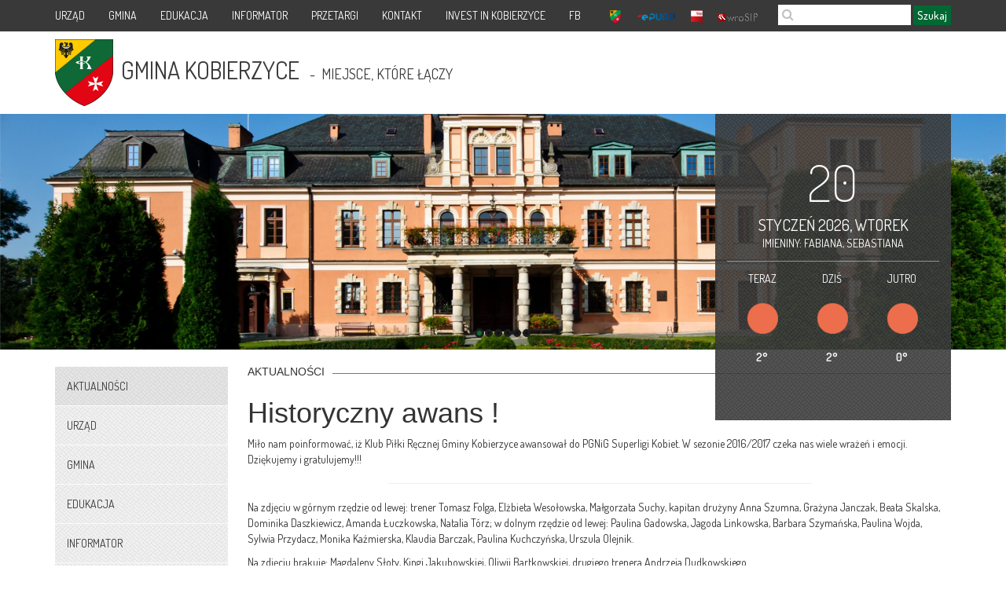

--- FILE ---
content_type: text/html
request_url: https://ugk.pl/historyczny-awans
body_size: 9225
content:
<!DOCTYPE HTML><html lang="pl">
<head>
<META http-equiv="Content-Type" content="text/html; charset=UTF-8">
<meta charset="utf-8">
<title>Historyczny awans ! | www.ugk.pl</title>
<meta content="" name="description">
<meta content="width=device-width, initial-scale=1.0" name="viewport">
<meta name="author" content="CMSMirage sp. z o.o. - www.cmsmirage.pl">
<meta name="robots" content="index,follow">
<link href="/favicon.ico" type="image/x-icon" rel="shortcut icon">
<link href="/favicon.ico" rel="icon">
<link href="/favicon.png" rel="icon">
<link href="/files/cmsdocuments/184177/20160603_MO_zdjecie_kpr.jpg" rel="image_src">
<meta content="www.ugk.pl" property="og:site_name">
<script></script>
<link rel="stylesheet" href="https://maxcdn.bootstrapcdn.com/font-awesome/4.2.0/css/font-awesome.min.css">
<link type="text/css" rel="stylesheet" href="https://fonts.googleapis.com/css?family=Dosis:200,300,400,500,600,700,800&amp;subset=latin,latin-ext">
<link href="/css/bootstrap.min.css" rel="stylesheet">
<link href="/css/style.css" rel="stylesheet">
<link href="/css/swipebox.css" rel="stylesheet">
<link href="/css/flexslider.css" rel="stylesheet">
<link href="/css/pretty_photo.css" rel="stylesheet">
<script src="https://code.jquery.com/jquery-1.9.1.js" type="text/javascript"></script><script src="https://code.jquery.com/jquery-migrate-1.1.0.js" type="text/javascript"></script><script src="/js/css3-mediaqueries.js" type="text/javascript"></script><script src="/js/bootstrap.min.js" type="text/javascript"></script>
<!--[if lt IE 9]><script src="https://html5shiv.googlecode.com/svn/trunk/html5.js"></script><![endif]-->
<!--[if lt IE 9]><script type='text/javascript' src="//cdnjs.cloudflare.com/ajax/libs/respond.js/1.4.2/respond.js"></script><![endif]-->
<!--[if lte IE 8]><script src="https://html5shiv.googlecode.com/svn/trunk/html5.js"></script><![endif]-->
<!--[if lte IE 8]><script type='text/javascript' src="//cdnjs.cloudflare.com/ajax/libs/respond.js/1.4.2/respond.js"></script><![endif]-->
<!--[if lte IE 9]><script type='text/javascript' src="js/fixie8.js"></script><![endif]-->
<link href="/css/jquery-ui-1.10.2.custom.css" rel="stylesheet">
<link href="/css/pretty_photo.css" rel="stylesheet">
<style>.kalendarz{text-transform: uppercase;</style>
<script>
			var _gaq = _gaq || [];
			_gaq.push(['_setAccount', 'UA-20223429-11']);
			_gaq.push(['_setDomainName', 'www.ugk.pl']);
			_gaq.push(['_setAllowLinker', true]);
			_gaq.push(['_trackPageview']);
			
			(function() {
				var ga = document.createElement('script'); ga.type = 'text/javascript'; ga.async = true;
				ga.src = ('https:' == document.location.protocol ? 'https://' : 'http://') + 'stats.g.doubleclick.net/dc.js';
				var s = document.getElementsByTagName('script')[0]; s.parentNode.insertBefore(ga, s);
			})();
		</script><script src="https://maps.googleapis.com/maps/api/js?sensor=false&amp;language=pl" type="text/javascript"></script>
</head>
<body data-skin="" data-page="subpage" class="standard" data-user-agent="0">
<div class="header">
<div class="navbar-fixed-top">
<div class="container">
<div class="row">
<div class="col-xs-12 column">
<div class="logotypyMobile visible-xs">
<ul id="logotypyTop" class="nav navbar-nav">
<li>
<a href="/"><img alt="strona gł&oacute;wna" src="/img/herb_ugk_mini.png"></a>
</li>
<li>
<a href="/epuap"><img alt="epuap" src="/img/logo1c.png"></a>
</li>
<li>
<a rel="nofollow" target="_blank" href="http://ug-kobierzyce.sisco.info"><img alt="bip" src="/img/logo2c.png"></a>
</li>
<li>
<a rel="nofollow" target="_blank" href="http://www.wrosip.pl"><img alt="wroSIP" src="/img/logo3c.png"></a>
</li>
</ul>
</div>
<nav role="navigation" class="navbar navbar-default">
<div class="navbar-header">
<button data-target="#bs-example-navbar-collapse-1" data-toggle="collapse" class="navbar-toggle" type="button"><span class="sr-only">Menu</span><span class="icon-bar"></span><span class="icon-bar"></span><span class="icon-bar"></span></button>
</div>
<div id="bs-example-navbar-collapse-1" class="collapse navbar-collapse">
<ul class="nav navbar-nav">
<li>
<a href="/urzad">URZĄD</a>
</li>
<li>
<a href="/gmina">GMINA</a>
</li>
<li>
<a href="/edukacja">EDUKACJA</a>
</li>
<li>
<a href="/informator">INFORMATOR</a>
</li>
<li>
<a href="https://ugk.logintrade.net/rejestracja/ustawowe.html" target="_blank" rel="nofollow">PRZETARGI</a>
</li>
<li>
<a href="/kontakt">KONTAKT</a>
</li>
<li>
<a href="/invest-in-kobierzyce">INVEST IN KOBIERZYCE</a>
</li>
<li>
<a href="https://www.facebook.com/tukobierzyce/timeline" target="_blank" rel="nofollow">FB</a>
</li>
</ul>
<div class="doPrawej visible-md visible-lg">
<ul id="logotypyTop2" class="nav navbar-nav">
<li>
<a href="/"><img alt="strona gł&oacute;wna" src="/img/herb_ugk_mini.png"></a>
</li>
<li>
<a href="/epuap"><img alt="epuap" src="/img/logo1c.png"></a>
</li>
<li>
<a rel="nofollow" target="_blank" href="http://ug-kobierzyce.sisco.info"><img alt="bip" src="/img/logo2c.png"></a>
</li>
<li>
<a rel="nofollow" target="_blank" href="http://www.wrosip.pl"><img alt="wroSIP" src="/img/logo3c.png"></a>
</li>
</ul>
<form id="sform" action="/szukaj" method="post" role="search" class="navbar-form navbar-left formSzukaj">
<input value="" name="p" type="hidden" id="p"><input value="1" name="flt_sid" type="hidden">
<div class="form-group grupaWyszukiwarki">
<i class="fa fa-search"></i><input name="search" id="search" placeholder="" type="text" class="form-control wyszukiwarka">
</div>
<button id="szukajBtn" class="btn btn-default" type="submit">Szukaj</button>
</form>
</div>
</div>
</nav>
</div>
</div>
</div>
</div>
</div>
<div class="container menuoffset">
<div class="row clearfix">
<div class="col-md-12 column">
<div class="logotyp">
<a title="Gmina Kobierzyce" href="/">
<div class="logo">
<img src="/img/logo.png" alt="Gmina Kobierzyce"></div>
<div class="nazwaportal">
<div class="nazwa">GMINA KOBIERZYCE</div>
<div class="slogan">-&nbsp;&nbsp;MIEJSCE, KTÓRE ŁĄCZY</div>
</div>
</a>
</div>
<div class="wstazka"></div>
<div class="flags"></div>
</div>
</div>
</div>
<div class="rowX clearfix">
<div class="container main">
<div class="row clearfix">
<div class="pp">
<div id="gorny" class="pozycjaKalendarz">
<div class="nationalK">
<div style="height: 390px; padding-top: 45px;" class="kalendarz">
<div class="dzien">20</div><div class="miesiac">styczeń&nbsp;2026, wtorek</div><div class="imieniny">IMIENINY: Fabiana, Sebastiana</div><div class="linia"><hr></div><div class="pogoda"><div class="blokpogoda" id="teraz"><div class="nazwaPogoda">TERAZ</div><div style="padding-top: 0px;padding-bottom: 0px;" class="ikona"><img alt="bezchmurnie" src="http://openweathermap.org/img/wn/01d@2x.png" class="weather-icon" style="max-height:80px;width:auto;"></div><div class="temperatura">2&deg;</div></div><div class="blokpogoda" id="dzis"><div class="nazwaPogoda">DZIŚ</div><div style="padding-top: 0px;padding-bottom: 0px;" class="ikona"><img alt="bezchmurnie" src="http://openweathermap.org/img/wn/01d@2x.png" class="weather-icon" style="max-height:80px;width:auto;"></div><div class="temperatura">2&deg;</div></div><div class="blokpogoda" id="jutro"><div class="nazwaPogoda">JUTRO</div><div style="padding-top: 0px;padding-bottom: 0px;" class="ikona"><img alt="bezchmurnie" src="http://openweathermap.org/img/wn/01d@2x.png" class="weather-icon" style="max-height:80px;width:auto;"></div><div class="temperatura">0&deg;</div></div></div><!-- pt: 4-->
</div>
</div>
</div>
</div>
</div>
</div>
<div id="desktopowa" class="carousel slide"><ol class="carousel-indicators"><li data-target="#desktopowa" data-slide-to="0" class="active"></li><li data-target="#desktopowa" data-slide-to="1"></li><li data-target="#desktopowa" data-slide-to="2"></li><li data-target="#desktopowa" data-slide-to="3"></li><li data-target="#desktopowa" data-slide-to="4"></li><li data-target="#desktopowa" data-slide-to="5"></li></ol><div class="carousel-inner"><div class="item active"><img src="/files/cmsdocuments/116597/1920x450/1.jpg" alt=""></div><div class="item"><img src="/files/cmsdocuments/116597/1920x450/2.JPG" alt=""></div><div class="item"><img src="/files/cmsdocuments/116597/1920x450/3.png" alt=""></div><div class="item"><img src="/files/cmsdocuments/116597/1920x450/4.png" alt=""></div><div class="item"><img src="/files/cmsdocuments/116597/1920x450/5.jpg" alt=""></div><div class="item"><img src="/files/cmsdocuments/116597/1920x450/banner_6_nowe.png" alt=""></div></div></div><div id="tabletowa" class="carousel slide"><ol class="carousel-indicators"><li data-target="#tabletowa" data-slide-to="0" class="active"></li><li data-target="#tabletowa" data-slide-to="1"></li><li data-target="#tabletowa" data-slide-to="2"></li><li data-target="#tabletowa" data-slide-to="3"></li><li data-target="#tabletowa" data-slide-to="4"></li><li data-target="#tabletowa" data-slide-to="5"></li></ol><div class="carousel-inner"><div class="item active"><img src="/files/cmsdocuments/116597/1200x450/1.jpg" alt=""></div><div class="item"><img src="/files/cmsdocuments/116597/1200x450/2.JPG" alt=""></div><div class="item"><img src="/files/cmsdocuments/116597/1200x450/3.png" alt=""></div><div class="item"><img src="/files/cmsdocuments/116597/1200x450/4.png" alt=""></div><div class="item"><img src="/files/cmsdocuments/116597/1200x450/5.jpg" alt=""></div><div class="item"><img src="/files/cmsdocuments/116597/1200x450/banner_6_nowe.png" alt=""></div></div></div><div id="mobilna" class="carousel slide"><ol class="carousel-indicators"><li data-target="#mobilna" data-slide-to="0" class="active"></li><li data-target="#mobilna" data-slide-to="1"></li><li data-target="#mobilna" data-slide-to="2"></li><li data-target="#mobilna" data-slide-to="3"></li><li data-target="#mobilna" data-slide-to="4"></li><li data-target="#mobilna" data-slide-to="5"></li></ol><div class="carousel-inner"><div class="item active"><img src="/files/cmsdocuments/116597/760x450/1.jpg" alt=""></div><div class="item"><img src="/files/cmsdocuments/116597/760x450/2.JPG" alt=""></div><div class="item"><img src="/files/cmsdocuments/116597/760x450/3.png" alt=""></div><div class="item"><img src="/files/cmsdocuments/116597/760x450/4.png" alt=""></div><div class="item"><img src="/files/cmsdocuments/116597/760x450/5.jpg" alt=""></div><div class="item"><img src="/files/cmsdocuments/116597/760x450/banner_6_nowe.png" alt=""></div></div></div><div id="mini" class="carousel slide"><ol class="carousel-indicators"><li data-target="#mini" data-slide-to="0" class="active"></li><li data-target="#mini" data-slide-to="1"></li><li data-target="#mini" data-slide-to="2"></li><li data-target="#mini" data-slide-to="3"></li><li data-target="#mini" data-slide-to="4"></li><li data-target="#mini" data-slide-to="5"></li></ol><div class="carousel-inner"><div class="item active"><img src="/files/cmsdocuments/116597/500x450/1.jpg" alt=""></div><div class="item"><img src="/files/cmsdocuments/116597/500x450/2.JPG" alt=""></div><div class="item"><img src="/files/cmsdocuments/116597/500x450/3.png" alt=""></div><div class="item"><img src="/files/cmsdocuments/116597/500x450/4.png" alt=""></div><div class="item"><img src="/files/cmsdocuments/116597/500x450/5.jpg" alt=""></div><div class="item"><img src="/files/cmsdocuments/116597/500x450/banner_6_nowe.png" alt=""></div></div></div><!-- pt: 6-->
</div>
<div class="container main">
<div class="col-fixedLewaPodstrona column kolumnaLewa">
<div class="menuBoczne">
<ul>
<a href="/aktualnosci">
<li class="active">AKTUALNOŚCI</li>
</a><a href="/urzad">
<li>URZĄD</li>
</a><a href="/gmina">
<li>GMINA</li>
</a><a href="/edukacja">
<li>EDUKACJA</li>
</a><a href="/informator">
<li>INFORMATOR</li>
</a><a href="https://ugk.logintrade.net/rejestracja/ustawowe.html" target="_blank" rel="nofollow">
<li>PRZETARGI</li>
</a><a href="/gospodarka-odpadami-komunalnymi">
<li>GOSPODARKA ODPADAMI KOMUNALNYMI</li>
</a><a href="/kontakt">
<li>KONTAKT</li>
</a><a href="https://www.facebook.com/tukobierzyce/timeline" target="_blank" rel="nofollow">
<li>TUKOBIERZYCE | FACEBOOK</li>
</a><a href="https://www.ugk.pl/kpr_aktualnosci" target="_blank" rel="nofollow">
<li>KPR GMINY KOBIERZYCE</li>
</a><a href="/plan-ogolny">
<li>PLAN OG&Oacute;LNY</li>
</a><a href="/pem">
<li>PEM</li>
</a>
</ul>
</div>
<div>
<a target="_blank" href="https://kobierzyce.artlookgallery.com/grobonet/start.php"><img width="100%" src="/img/zg.png"></a>
</div>
<div class="newsletter">
<div class="liniaN">
<h2>NEWSLETTER</h2>
</div>
<div class="kontenerTekstu">
<p>Formularz rejestracji i regulamin subskrypcji usługi Newsletter Urzędu Gminy Kobierzyce</p>
</div>
<div class="control-group">
<div class="controls">
<div class="input-prepend">
<a style="color:white" target="_blank" href="http://ugk2.ugk.pl/PI/PiNL.nsf/STARTPAGE?OpenPage" class="btn btn-default">Więcej</a>
</div>
</div>
</div>
</div>
<div class="newsletter">
<div class="liniaN">
<h2>NAPISZ DO WÓJTA</h2>
</div>
<div class="kontenerTekstu">
<a style="text-decoration: none;" href="mailto:wojt@ugk.pl">
<p>
<img alt="e-mail" src="/img/koperta_dla_wojta.png">&nbsp;&nbsp;Wyślij wiadomość e-mail</p>
</a>
</div>
</div>
<div id="survey_container"></div>
<div class="gazeta">
<div class="liniaN">
<h2>GAZETA</h2>
</div>
<div class="kontenerTekstu"><p>Już jest! Nowe wydanie biuletynu samorządowego.</p></div>
<div class="gazety">
<img style="max-height:285px;" alt="Gazeta kobierzyce - wydanie Grudzień 2014" src="/files/cumulus/1/__hidden/cms_document_fields/350x498/tuKobierzyce _010 grudzien_okladka.jpg" class="img-responsive"></div>
<a title="Grudzień" target="_blank" href="/files/cumulus/1/__hidden/cms_document_fields/tuKobierzyce _010 grudzien_www.pdf">
<div class="btn-primary">Pobierz</div>
</a><a title="MOJA GMINA - MOJA WIEŚ" href="gazeta-113">
<div class="btn-primary">Zobacz archiwalne</div>
</a>
</div>
</div>
<div id="siatkaPodstrona" class="row">
<div class="col-xs-12 column srodkowa">
<div class="liniaN">
<h2>Aktualności</h2>
</div>
<h1>Historyczny awans !</h1>Miło nam poinformować, iż Klub Piłki Ręcznej Gminy Kobierzyce awansował do PGNiG Superligi Kobiet.  W sezonie 2016/2017 czeka nas wiele wrażeń i emocji. Dziękujemy i gratulujemy!!!<div style="width:100%;max-width:540px;margin:auto;">
<section class="slider slider-container">
<div class="flexslider slider-container" id="slider" data-one-photo="true">
<ul class="slides">
<li>
<a title="" rel="prettyPhoto[gallery]" href="/files/cmsdocuments/184177/20160603_MO_zdjecie_kpr.jpg"><img alt="" src="/files/cmsdocuments/184177/540x360/20160603_MO_zdjecie_kpr.jpg"></a>
<p class="flex-caption"></p>
</li>
</ul>
</div>
<hr>
</section>
</div><p>Na zdjęciu w g&oacute;rnym rzędzie od lewej: trener Tomasz Folga, Elżbieta Wesołowska, Małgorzata Suchy, kapitan drużyny Anna Szumna, Grażyna Janczak, Beata Skalska, Dominika Daszkiewicz, Amanda Łuczkowska, Natalia T&oacute;rz; w dolnym rzędzie od lewej: Paulina Gadowska, Jagoda Linkowska, Barbara Szymańska, Paulina Wojda, Sylwia Przydacz, Monika Kaźmierska, Klaudia Barczak, Paulina Kuchczyńska, Urszula Olejnik.</p>
<p>Na zdjęciu brakuje: Magdaleny Słoty, Kingi Jakubowskiej, Oliwii Bartkowskiej, drugiego trenera Andrzeja Dudkowskiego.</p>
<p>fot. Anna Rogalewska</p><br>
<div style="text-align:right;padding-right:15px;">
<div class="metadata">DODANO: 2016-06-03
       					&nbsp;&nbsp;&nbsp;I&nbsp;&nbsp;&nbsp;AUTOR: Admin UGK&nbsp;</div>
<br>
<div class="social-media mobile-hidden">
<div style="float:right;">
<a title="wydruk" rel="nofollow" target="_blank" href="/historyczny-awans-wydruk?do=print&amp;a=historyczny-awans"><img border="0" height="16" width="16" src="/img/print2.png"></a>
       					&nbsp;
       					<a title="pdf" rel="nofollow" target="_blank" href="/historyczny-awans-wydruk?use=h2p&amp;a=historyczny-awans"><img border="0" height="16" width="16" src="/img/pdf2.png"></a>
       					&nbsp;
       					<a title="email" rel="nofollow" target="_blank" href="mailto:?subject=Historyczny awans !&amp;body=http://www.ugk.pl/historyczny-awans"><img border="0" height="16" width="16" src="/img/mail2.png"></a>
</div>
</div>
</div>
<br>
<!-- pt: 1-->
</div>
</div>
<div style="clear:both"></div>
<div class="row clearfix">
<div class="col-md-12 column partnerzy">
<div class="liniaN"><h2>PARTNERZY</h2></div><div class="col-xs-4 col-md-2"><div class="logoP"><a rel="nofollow" target="_blank" title="Dolnośląski Urząd Wojew&oacute;dzki" href="http://www.duw.pl"><img alt="Dolnośląski Urząd Wojew&oacute;dzki" src="/files/cumulus/1/__hidden/recommendations/partner2_.png" class="img-responsive"></a></div><div class="opis">Dolnośląski Urząd Wojew&oacute;dzki</div></div><div class="col-xs-4 col-md-2"><div class="logoP"><a rel="nofollow" target="_blank" title="Dolnośląski Urząd Marszałkowski" href="http://www.umwd.dolnyslask.pl"><img alt="Dolnośląski Urząd Marszałkowski" src="/files/cumulus/1/__hidden/recommendations/partner8_.png" class="img-responsive"></a></div><div class="opis">Dolnośląski Urząd Marszałkowski</div></div><div class="col-xs-4 col-md-2"><div class="logoP"><a rel="nofollow" target="_blank" title="Powiat Wrocławski" href="http://www.powiatwroclawski.pl"><img alt="Powiat Wrocławski" src="/files/cumulus/1/__hidden/recommendations/partner3_.png" class="img-responsive"></a></div><div class="opis">Powiat Wrocławski</div></div><div class="col-xs-4 col-md-2"><div class="logoP"><a rel="nofollow" target="_blank" title="Urząd Miasta Wrocław" href="http://www.wroclaw.pl"><img alt="Urząd Miasta Wrocław" src="/files/cumulus/1/__hidden/recommendations/partner5_.png" class="img-responsive"></a></div><div class="opis">Urząd Miasta Wrocław</div></div><div class="col-xs-4 col-md-2"><div class="logoP"><a rel="nofollow" target="_blank" title="Gminny Ośrodek Pomocy Społecznej" href="http://www.gopskobierzyce.pl"><img alt="Gminny Ośrodek Pomocy Społecznej" src="/files/cumulus/1/__hidden/recommendations/partner7_brak.5.png" class="img-responsive"></a></div><div class="opis">Gminny Ośrodek Pomocy Społecznej</div></div><div class="col-xs-4 col-md-2"><div class="logoP"><a rel="nofollow" target="_blank" title="KOK" href="http://www.kultura-kobierzyce.pl"><img alt="KOK" src="/files/cumulus/1/__hidden/recommendations/logo_kok.1.png" class="img-responsive"></a></div><div class="opis">KOK</div></div><div class="col-xs-4 col-md-2"><div class="logoP"><a rel="nofollow" target="_blank" title="Lokalna Grupa Działania" href="http://www.lider-a4.pl/"><img alt="Lokalna Grupa Działania" src="/files/cumulus/1/__hidden/recommendations/logo_lider_a4.png" class="img-responsive"></a></div><div class="opis">Lokalna Grupa Działania</div></div><div class="col-xs-4 col-md-2"><div class="logoP"><a rel="nofollow" target="_blank" title="WKU" href="https://wkuwroclaw.wp.mil.pl"><img alt="WKU" src="/files/cumulus/1/__hidden/recommendations/LOGO_WKU_WROCLAW_02032020_90.3.jpg" class="img-responsive"></a></div><div class="opis">WKU</div></div><div class="col-xs-4 col-md-2"><div class="logoP"><a rel="nofollow" target="_blank" title="KOSiR" href="http://www.sport-kobierzyce.pl/"><img alt="KOSiR" src="/files/cumulus/1/__hidden/recommendations/logo_kosir.png" class="img-responsive"></a></div><div class="opis">KOSiR</div></div><!-- pt: 3-->
</div>
</div>
</div>
<div class="footer">
<div class="container">
<div class="row clearfix">
<div class="col-md-12 column">
<div class="row clearfix">
<div class="col-md-12 column">
<div class="ajustments">
<span class="ajust"><a title="strona gł&oacute;wna" href="/" id="mainpage">STRONA GŁÓWNA</a></span><span class="fontsizer"><a title="zmniejsz" href="#" id="zmniejsz">-A </a> | <a title="zmniejsz" href="#" id="zwieksz"> A+</a></span><span class="ajust"><a title="konktrast strony" href="#" id="kontrast"><i class="fa fa-adjust"></i>KONTRAST</a></span><span class="ajust"><a title="kanał RSS" rel="nofollow" target="_blank" href="/rss?alias=aktualnosci"><i class="fa fa-rss"></i>RSS</a></span><span class="ajust"><a title="mapa strony" href="/mapa-strony"><i class="fa fa-sitemap"></i>MAPA STRONY</a></span><span class="adjust"><a class="btn btn-square btn-primary btn-report" href="#" data-target="#reportModal" data-toggle="modal"><i class="icon-exclamation icon-huge"></i>ZGŁOŚ UWAGĘ</a></span>
</div>
</div>
<div class="col-md-12 column">
<div class="liniaN rewers">
<h2>URZĄD GMINY</h2>
</div>
</div>
</div><div class="row clearfix">
<div class="col-xs-12 col-sm-4 column paddingF">
<p>Al. Pałacowa 1<br />55-040 Kobierzyce</p>
Centrala +48 71 36 98 130<br /> +48 71 36 98 106<br /> Fax: +48 71 31 11 252<br /> Email: <a href="mailto:info@ugk.pl">info@ugk.pl</a></div>
<div class="col-xs-12 col-sm-4 column paddingF">
<div>Godziny pracy Urzędu:<br />
<div class="lewaAd">Poniedziałek<br />Wtorek<br />Środa<br />Czwartek<br />Piątek</div>
<div class="prawaAd">7. 30 - 15. 30<br />7. 30 - 15. 30<br />7. 30 - 16. 30<br />7. 30 - 15. 30<br />7. 30 - 14. 30</div>
</div>
<div style="clear: both;">&nbsp;</div>
</div>
<div class="col-xs-12 col-sm-4 column paddingF">
<p>Godziny pracy Kasy<br /> Poniedziałek - Czwartek 8.00 - 15.00<br /> Piątek 8.00 - 14.30</p>
<p><span style="color: #ffffff;"><a title="Link do strony" href="https://www.ugk.pl/deklaracja-dostepnosci" target="_blank"><span style="text-decoration: underline; color: #ffffff;">Deklaracja Dostępności</span></a></span></p>
</div>
</div>
<div class="row clearfix copy">
<div class="col-md-12 column">Copyright 2014 Urząd Gminy Kobierzyce.
<div style="text-align: right; text-decoration: none;"><a style="text-decoration: none; color: #848484;" href="http://www.cmsmirage.pl">Powered by&nbsp;<img style="padding-left: 3px; padding-right: 3px;" src="/img/arrow.png" alt="CMS Mirage" />&nbsp;CMSMirage</a></div>
</div>
</div></div>
</div>
</div>
</div>
<div aria-hidden="true" aria-labelledby="myModalLabel" role="dialog" tabindex="-1" id="reportModal" class="modal fade bs-example-modal-lg">
<div class="modal-dialog modal-lg">
<div class="modal-content">
<div class="modal-header">
<button aria-hidden="true" data-dismiss="modal" class="close" type="button">&times;</button><span id="reportModalLabel" style="font-size:22px;font-weight:bold">Zgłoś&nbsp;uwagę</span>
</div>
<div class="modal-body">
<form class="form-report">
<input value="1" name="no_enc" type="hidden"><input value="user_report.send_report" name="action" type="hidden"><input name="os" type="hidden"><input name="browser" type="hidden"><input name="screen" type="hidden"><input name="url" type="hidden">
<div class="control-group">
<label for="mail" class="control-label">Email:</label>
<div class="controls">
<input required="true" class="span3" placeholder="E-mail" name="mail" type="email">
</div>
</div>
<div class="control-group">
<label for="topic" class="control-label">Temat:</label>
<div class="controls">
<select class="span3" name="topic"><option value="01">Informacja dla administratora serwisu</option><option value="02">Zgłoś błąd na bieżącej stronie</option></select>
</div>
</div>
<div class="control-group">
<label for="messagecontent" class="control-label">Treść:</label>
<div class="controls">
<textarea required="true" name="messagecontent" class="span3" rows="5"></textarea>
</div>
</div>
<div class="modal-footer">
<button class="btn btn-primary btn-large">Wyślij</button>
</div>
</form>
</div>
</div>
</div>
</div>
<script>
		
$.clearInput = function () {
$('form').find('input[type=text], input[type=password], input[type=number], input[type=email], textarea').val('');
};

$('#reportModal').on('hidden', function () {
        $.clearInput();
});
			
			//===================================================================
			//							  BROWSER
			//===================================================================
			
			var nVer = navigator.appVersion;
	        var nAgt = navigator.userAgent;
	        var browser = navigator.appName;
	        var version = '' + parseFloat(navigator.appVersion);
	        var majorVersion = parseInt(navigator.appVersion, 10);
	        var nameOffset, verOffset, ix;
	
	        // Opera
	        if ((verOffset = nAgt.indexOf('Opera')) != -1) {
	            browser = 'Opera';
	            version = nAgt.substring(verOffset + 6);
	            if ((verOffset = nAgt.indexOf('Version')) != -1) {
	                version = nAgt.substring(verOffset + 8);
	            }
	        }
	        // MSIE
	        else if ((verOffset = nAgt.indexOf('MSIE')) != -1) {
	            browser = 'Microsoft Internet Explorer';
	            version = nAgt.substring(verOffset + 5);
	        }
	        // Chrome
	        else if ((verOffset = nAgt.indexOf('Chrome')) != -1) {
	            browser = 'Chrome';
	            version = nAgt.substring(verOffset + 7);
	        }
	        // Safari
	        else if ((verOffset = nAgt.indexOf('Safari')) != -1) {
	            browser = 'Safari';
	            version = nAgt.substring(verOffset + 7);
	            if ((verOffset = nAgt.indexOf('Version')) != -1) {
	                version = nAgt.substring(verOffset + 8);
	            }
	        }
	        // Firefox
	        else if ((verOffset = nAgt.indexOf('Firefox')) != -1) {
	            browser = 'Firefox';
	            version = nAgt.substring(verOffset + 8);
	        }
	        // MSIE 11+
	        else if (nAgt.indexOf('Trident/') != -1) {
	            browser = 'Microsoft Internet Explorer';
	            version = nAgt.substring(nAgt.indexOf('rv:') + 3);
	        }
	        // Other browsers
	        else if ((nameOffset = nAgt.lastIndexOf(' ') + 1) < (verOffset = nAgt.lastIndexOf('/'))) {
	            browser = nAgt.substring(nameOffset, verOffset);
	            version = nAgt.substring(verOffset + 1);
	            if (browser.toLowerCase() == browser.toUpperCase()) {
	                browser = navigator.appName;
	            }
	        }
	        // trim the version string
	        if ((ix = version.indexOf(';')) != -1) version = version.substring(0, ix);
	        if ((ix = version.indexOf(' ')) != -1) version = version.substring(0, ix);
	        if ((ix = version.indexOf(')')) != -1) version = version.substring(0, ix);
	
	        majorVersion = parseInt('' + version, 10);
	        if (isNaN(majorVersion)) {
	            version = '' + parseFloat(navigator.appVersion);
	            majorVersion = parseInt(navigator.appVersion, 10);
	        }
	        
	        document.getElementsByName('browser')[0].value = browser + ' ' + version;
	        
	        
	        
	        //===================================================================
			//							  OS
			//===================================================================
			
	        var os = null;
	        var clientStrings = [
	            {s:'Windows 3.11', r:/Win16/},
	            {s:'Windows 95', r:/(Windows 95|Win95|Windows_95)/},
	            {s:'Windows ME', r:/(Win 9x 4.90|Windows ME)/},
	            {s:'Windows 98', r:/(Windows 98|Win98)/},
	            {s:'Windows CE', r:/Windows CE/},
	            {s:'Windows 2000', r:/(Windows NT 5.0|Windows 2000)/},
	            {s:'Windows XP', r:/(Windows NT 5.1|Windows XP)/},
	            {s:'Windows Server 2003', r:/Windows NT 5.2/},
	            {s:'Windows Vista', r:/Windows NT 6.0/},
	            {s:'Windows 7', r:/(Windows 7|Windows NT 6.1)/},
	            {s:'Windows 8.1', r:/(Windows 8.1|Windows NT 6.3)/},
	            {s:'Windows 8', r:/(Windows 8|Windows NT 6.2)/},
	            {s:'Windows NT 4.0', r:/(Windows NT 4.0|WinNT4.0|WinNT|Windows NT)/},
	            {s:'Windows ME', r:/Windows ME/},
	            {s:'Android', r:/Android/},
	            {s:'Open BSD', r:/OpenBSD/},
	            {s:'Sun OS', r:/SunOS/},
	            {s:'Linux', r:/(Linux|X11)/},
	            {s:'iOS', r:/(iPhone|iPad|iPod)/},
	            {s:'Mac OS X', r:/Mac OS X/},
	            {s:'Mac OS', r:/(MacPPC|MacIntel|Mac_PowerPC|Macintosh)/},
	            {s:'QNX', r:/QNX/},
	            {s:'UNIX', r:/UNIX/},
	            {s:'BeOS', r:/BeOS/},
	            {s:'OS/2', r:/OS\/2/},
	            {s:'Search Bot', r:/(nuhk|Googlebot|Yammybot|Openbot|Slurp|MSNBot|Ask Jeeves\/Teoma|ia_archiver)/}
	        ];
	        for (var id in clientStrings) {
	            var cs = clientStrings[id];
	            if (cs.r.test(nAgt)) {
	                os = cs.s;
	                break;
	            }
	        }
	
	        var osVersion = null;
	
	        if (/Windows/.test(os)) {
	            osVersion = /Windows (.*)/.exec(os)[1];
	            os = 'Windows';
	        }
	
	        switch (os) {
	            case 'Mac OS X':
	                osVersion = /Mac OS X (10[\.\_\d]+)/.exec(nAgt)[1];
	                break;
	
	            case 'Android':
	                osVersion = /Android ([\.\_\d]+)/.exec(nAgt)[1];
	                break;
	
	            case 'iOS':
	                osVersion = /OS (\d+)_(\d+)_?(\d+)?/.exec(nVer);
	                osVersion = osVersion[1] + '.' + osVersion[2] + '.' + (osVersion[3] | 0);
	                break;
	        }
	        
	        document.getElementsByName('os')[0].value = os + ' ' + osVersion;
	        
	        
	        
	        //===================================================================
			//							  SCREEN
			//===================================================================
			/*
			var width = screen.width;
			var height = screen.height;
			document.getElementsByName('screen')[0].value = '' + width + ' x ' + height;
			*/
			 
			
			//===================================================================
			//							   URL
			//===================================================================
			
			document.getElementsByName('url')[0].value = document.URL;
	        
		</script><script src="/js/vendor/jquery-ui-1.10.2.custom.min.js"></script><script src="/js/vendor/responsiveslides.min.js"></script><script src="/js/vendor/jquery.flexslider-min.js"></script><script src="/js/vendor/jquery.prettyPhoto.js"></script><script src="/js/vendor/jshashtable-2.1.js"></script><script src="/js/vendor/jquery.validate.js"></script><script src="/js/vendor/jquery.cookie.js"></script><script src="/js/vendor/jquery-ui-timepicker-addon.js"></script><script src="/js/vendor/infobox.js"></script><script src="/js/eventsForm.js"></script><script src="/js/scripts.js" type="text/javascript"></script><script src="/js/vendor/jquery.swipebox.js"></script><script src="/js/vendor/modernizr-2.6.2.min.js"></script><script src="/js/jquery.snow.min.1.0.js"></script><script></script>
<div style="visibility:hidden" id="cookieWrapper">
<div id="cookieInner">
<div id="cookieClose">
<span onClick="closeCookieInfo()">&times;</span>
</div>
					Używamy cookies i podobnych technologii m.in. w celach: świadczenia usług, statystyk. Korzystanie z witryny
					bez zmiany ustawień Twojej przeglądarki oznacza, że będą one umieszczane w Twoim urządzeniu końcowym. Pamiętaj, że zawsze możesz zmienić te ustawienia.
			</div>
</div>
<script>
			$(function(){
				checkCookieInfo();
				$(".form-report").validate({
					submitHandler: function(form) {
					    $.post('/ajax_user_report.xml', $(form).serialize(), function(data){
					    	$('#reportModal').html(data);
					    });
					 	return false;
					  }
				});
			});
			
		</script>
</body>
</html><!--Powered by CMSMirage-->
<!-- pt: 428--><!-- cached tt: 0--><!-- tt: 0-->

--- FILE ---
content_type: text/css
request_url: https://ugk.pl/css/swipebox.css
body_size: 1340
content:
/*! Swipebox v1.2.8 | Constantin Saguin csag.co | MIT License | github.com/brutaldesign/swipebox */
html.swipebox-html.swipebox-touch {
  overflow: hidden !important;
}

#swipebox-overlay img {
  border: none !important;
}

#swipebox-overlay {
  width: 100%;
  height: 100%;
  position: fixed;
  top: 0;
  left: 0;
  z-index: 99999999 !important;
  overflow: hidden;
  -webkit-user-select: none;
  -moz-user-select: none;
  -ms-user-select: none;
  user-select: none;
}

#swipebox-slider {
  height: 100%;
  left: 0;
  top: 0;
  width: 100%;
  white-space: nowrap;
  position: absolute;
  display: none;
}
#swipebox-slider .slide {
  background: url(../img/loader.gif) no-repeat center center;
  height: 100%;
  width: 100%;
  line-height: 1px;
  text-align: center;
  display: inline-block;
}
#swipebox-slider .slide:before {
  content: "";
  display: inline-block;
  height: 50%;
  width: 1px;
  margin-right: -1px;
}
#swipebox-slider .slide img, #swipebox-slider .slide .swipebox-video-container {
  display: inline-block;
  max-height: 85%;
  max-width: 100%;
  margin: 0;
  padding: 0;
  width: auto;
  height: auto;
  vertical-align: middle;
}
#swipebox-slider .slide .swipebox-video-container {
  background: none;
  max-width: 1140px;
  max-height: 100%;
  width: 100%;
  padding: 5%;
  box-sizing: border-box;
  -webkit-box-sizing: border-box;
  -moz-box-sizing: border-box;
}
#swipebox-slider .slide .swipebox-video-container .swipebox-video {
  width: 100%;
  height: 0;
  padding-bottom: 56.25%;
  overflow: hidden;
  position: relative;
}
#swipebox-slider .slide .swipebox-video-container .swipebox-video iframe {
  width: 100% !important;
  height: 100% !important;
  position: absolute;
  top: 0;
  left: 0;
}

#swipebox-action,
#swipebox-caption {
  position: absolute;
  left: 0;
  z-index: 999;
  height: 50px;
  width: 100%;
}

#swipebox-action {
  bottom: -50px;
}
#swipebox-action.visible-bars {
  -ms-transform: translateY(-50px);
  -webkit-transform: translateY(-50px);
  transform: translateY(-50px);
}
#swipebox-action #swipebox-prev,
#swipebox-action #swipebox-next,
#swipebox-action #swipebox-close {
  background-image: url(../img/icons.png);
  background-repeat: no-repeat;
  border: none !important;
  text-decoration: none !important;
  cursor: pointer;
  position: absolute;
  width: 50px;
  height: 50px;
  top: 0;
}
#swipebox-action #swipebox-prev {
  background-position: -32px 13px;
  right: 100px;
}
#swipebox-action #swipebox-next {
  background-position: -78px 13px;
  right: 40px;
}
#swipebox-action #swipebox-close {
  background-position: 15px 12px;
  left: 40px;
}
#swipebox-action #swipebox-prev.disabled,
#swipebox-action #swipebox-next.disabled {
  opacity: 0.3;
}

#swipebox-caption {
  top: -50px;
  text-align: center;  
}
#swipebox-caption.visible-bars {
  -ms-transform: translateY(50px);
  -webkit-transform: translateY(50px);
  transform: translateY(50px);
}

#swipebox-slider.rightSpring {
  -webkit-animation: rightSpring 0.3s;
  animation: rightSpring 0.3s;
}

#swipebox-slider.leftSpring {
  -webkit-animation: leftSpring 0.3s;
  animation: leftSpring 0.3s;
}

@-webkit-keyframes rightSpring {
  0% {
    margin-left: 0px;
  }

  50% {
    margin-left: -30px;
  }

  100% {
    margin-left: 0px;
  }
}

@keyframes rightSpring {
  0% {
    margin-left: 0px;
  }

  50% {
    margin-left: -30px;
  }

  100% {
    margin-left: 0px;
  }
}
@-webkit-keyframes leftSpring {
  0% {
    margin-left: 0px;
  }

  50% {
    margin-left: 30px;
  }

  100% {
    margin-left: 0px;
  }
}
@keyframes leftSpring {
  0% {
    margin-left: 0px;
  }

  50% {
    margin-left: 30px;
  }

  100% {
    margin-left: 0px;
  }
}
@media screen and (max-width: 800px) {
  #swipebox-action #swipebox-close {
    left: 0;
  }

  #swipebox-action #swipebox-prev {
    right: 60px;
  }

  #swipebox-action #swipebox-next {
    right: 0;
  }
}
/* Skin 
--------------------------*/
#swipebox-overlay {
  background: #0d0d0d;
}

#swipebox-action,
#swipebox-caption {
  text-shadow: 1px 1px 1px black;
  background-color: #0d0d0d;
  background-color: #0d0d0d;
  background-image: -webkit-gradient(linear, left top, left bottom, from(#0d0d0d), to(black));
  background-image: -webkit-linear-gradient(top, #0d0d0d, black);
  background-image: linear-gradient(to bottom, #0d0d0d, black);
  opacity: 0.95;
}

#swipebox-action {
  border-top: 1px solid rgba(255, 255, 255, 0.2);
}

#swipebox-caption {
  border-bottom: 1px solid rgba(255, 255, 255, 0.2);
  color: white !important;
  font-size: 16px;
  line-height: 43px;
  font-family: Dosis, Arial, Verdana;
}


--- FILE ---
content_type: text/css
request_url: https://ugk.pl/css/flexslider.css
body_size: 1703
content:
/*
* jQuery FlexSlider v2.0
* http://www.woothemes.com/flexslider/
*
* Copyright 2012 WooThemes
* Free to use under the GPLv2 license.
* http://www.gnu.org/licenses/gpl-2.0.html
*
* Contributing author: Tyler Smith (@mbmufffin)
 
Browser Resets*/
.slides, .flex-control-nav, .flex-direction-nav
{
	margin: 0;
	padding: 0;
	list-style: none;
}
/*FlexSlider Necessary Styles
*********************************/
.flexslider
{
	margin: 0;
	padding: 0;
}
.flexslider .slides > LI
{
	display: none;
	-webkit-backface-visibility: hidden;
	/*[empty]margin-right:;*/
}
/*Hide the slides before the JS is loaded. Avoids image jumping*/
.flexslider .slides IMG
{
	width: 100%;
	display: block;
}
.flex-pauseplay SPAN
{
	text-transform: capitalize;
}
/*Clearfix for the .slides element*/
.slides:after
{
	content: ".";
	display: block;
	clear: both;
	visibility: hidden;
	line-height: 0;
	height: 0;
}
HTML[xmlns] .slides
{
	display: block;
}
* HTML .slides
{
	height: 1%;
}
.no-js .slides > LI:first-child
{
	display: block;
}
/*FlexSlider Default Theme
*********************************/
.flexslider
{
	margin: 0 0 20px;
	position: relative;
	zoom: 1;
}
.flex-viewport
{
	max-height: 2000px;
	-webkit-transition: all 1s ease;
	-moz-transition: all 1s ease;
	transition: all 1s ease;
}
.loading .flex-viewport
{
	max-height: 300px;
}
.flexslider .slides
{
	zoom: 1;
}
.fcarousel
{
	max-width: 460px;
	margin-left: 50px;
	margin-bottom: 0px;
}
.fcarousel .slides LI
{
	margin-right: 10px;
	width: 60px;
	height: 60px;
	position: relative;
	overflow: hidden;
}
.fcarousel .slides LI:hover
{
	cursor: pointer;
}
.fcarousel .slides LI IMG
{
	width: 170%;
	max-width: 170%;
}
.fcarousel .slides LI.flex-active-slide IMG
{
	opacity: 0.6;
}
/*Direction Nav*/
.flex-direction-nav
{
	=height: 0;
}
.flex-direction-nav A
{
	width: 25px;
	height: 43px;
	margin: -20px 0 0;
	display: block;
	background: url('../img/slider_nav.png') no-repeat 0 0;
	position: absolute;
	top: 50%;
	z-index: 10;
	cursor: pointer;
	text-indent: -9999px;
	outline: none !important;
	z-index: 999999;
}
.flex-direction-nav .flex-next
{
	background-position: 100% 0;
	right: -30px;
	z-index:1;
}
.flex-direction-nav .flex-prev
{
	left: -50px;
	z-index:1;
}
.flex-direction-nav .flex-prev.flex-disabled
{
	background-position: 0 -45px;
	cursor: default;
}
.flex-direction-nav .flex-next.flex-disabled
{
	background-position: 100% -45px;
	cursor: default;
}
/*Control Nav*/
.flex-control-nav
{
	width: 100%;
	position: absolute;
	bottom: -40px;
	text-align: center;
}
.flex-control-nav LI
{
	margin: 0 6px;
	display: inline-block;
	zoom: 1;
	=display: inline;
}
.flex-control-paging LI A
{
	width: 11px;
	height: 11px;
	display: block;
	background: #666;
	background: rgba(0, 0, 0, 0.5);
	cursor: pointer;
	text-indent: -9999px;
	-webkit-border-radius: 20px;
	-moz-border-radius: 20px;
	-o-border-radius: 20px;
	border-radius: 20px;
}
.flex-control-paging LI A:hover
{
	background: #333;
	background: rgba(0, 0, 0, 0.7);
}
.flex-control-paging LI A.flex-active
{
	background: #000;
	background: rgba(0, 0, 0, 0.9);
	cursor: default;
}
.flex-control-thumbs
{
	margin: 5px 0 0;
	position: static;
	overflow: hidden;
}
.flex-control-thumbs LI
{
	width: 25%;
	float: left;
	margin: 0;
}
.flex-control-thumbs IMG
{
	width: 100%;
	display: block;
	opacity: .7;
	cursor: pointer;
}
.flex-control-thumbs IMG:hover
{
	opacity: 1;
}
.flex-control-thumbs .flex-active
{
	opacity: 1;
	cursor: default;
}
.slides-dsc > LI
{
	display: none;
}
.slides-dsc > LI.current-dsc
{
	display: block;
	height: 350px;
	overflow: hidden;
	position: relative;
}
.slides-dsc > LI.current-dsc.showAll
{
	height: auto;
	overflow: visible;
}
.slides-dsc > LI.current-dsc > .small
{
	height: 30px;
	line-height: 30px;
	display: none;
	width: 100%;
	position: absolute;
	left: 0;
	bottom: 0;
	background: #FFFFFF;
}
/*flexslider category*/
.flexslider-category
{
	-webkit-border-radius: 5px;
	-moz-border-radius: 5px;
	border-radius: 5px;
	overflow: hidden;
	margin-bottom: 30px;
}
.flexslider-category .slides IMG
{
	-webkit-border-radius: 5px;
	-moz-border-radius: 5px;
	border-radius: 5px;
}
.flexslider-category .flex-control-nav
{
	bottom: auto;
	position: relative;
	margin: -20px 0 0;
	text-align: center;
	position: relative;
	z-index: 10;
	background: #464646;
	background: rgba(0, 0, 0, 0.5);
	-webkit-border-radius: 0 0 5px 5px;
	-moz-border-radius: 0 0 5px 5px;
	border-radius: 0 0 5px 5px;
}
.flex-control-paging LI
{
	margin: 0 5px;
}
.flex-control-paging LI A
{
	background: #6D6D6D;
	border: 1px solid #434343;
	width: 9px;
	height: 9px;
}
.flex-control-paging LI A:hover
{
	background: #6D6D6D;
	border-color: #6D6D6D;
}
.flexslider-category .flex-control-paging LI A.flex-active
{
	background: #FFFFFF;
	border-color: transparent;
}
/*opis galerii
#dsc--wrapper > div {

}*/
.flex-caption
{
	padding-top: 20px;
	color: #777777;
	text-align: center;
}
